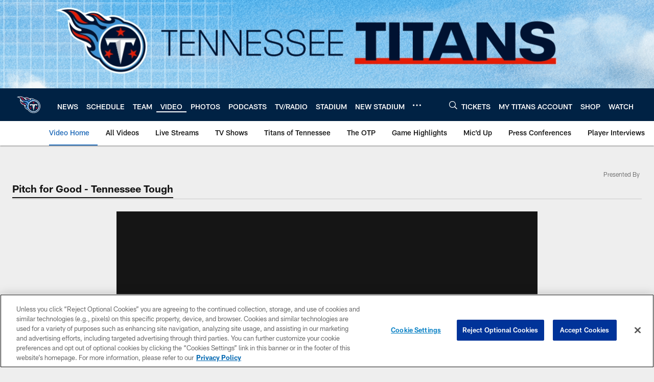

--- FILE ---
content_type: text/html; charset=utf-8
request_url: https://www.google.com/recaptcha/api2/aframe
body_size: 270
content:
<!DOCTYPE HTML><html><head><meta http-equiv="content-type" content="text/html; charset=UTF-8"></head><body><script nonce="2NdapmDRilLVNiXxk1FD7w">/** Anti-fraud and anti-abuse applications only. See google.com/recaptcha */ try{var clients={'sodar':'https://pagead2.googlesyndication.com/pagead/sodar?'};window.addEventListener("message",function(a){try{if(a.source===window.parent){var b=JSON.parse(a.data);var c=clients[b['id']];if(c){var d=document.createElement('img');d.src=c+b['params']+'&rc='+(localStorage.getItem("rc::a")?sessionStorage.getItem("rc::b"):"");window.document.body.appendChild(d);sessionStorage.setItem("rc::e",parseInt(sessionStorage.getItem("rc::e")||0)+1);localStorage.setItem("rc::h",'1769370349581');}}}catch(b){}});window.parent.postMessage("_grecaptcha_ready", "*");}catch(b){}</script></body></html>

--- FILE ---
content_type: text/javascript; charset=utf-8
request_url: https://auth-id.tennesseetitans.com/accounts.webSdkBootstrap?apiKey=4_RLrlun2gql2fAA7U-8SzAw&pageURL=https%3A%2F%2Fwww.tennesseetitans.com%2Fvideo%2Feric-mayer-edp-biotech&sdk=js_latest&sdkBuild=18435&format=json
body_size: 430
content:
{
  "callId": "019bf6b0bb6279e3b2e0d887090d2559",
  "errorCode": 0,
  "apiVersion": 2,
  "statusCode": 200,
  "statusReason": "OK",
  "time": "2026-01-25T19:45:36.111Z",
  "hasGmid": "ver4"
}